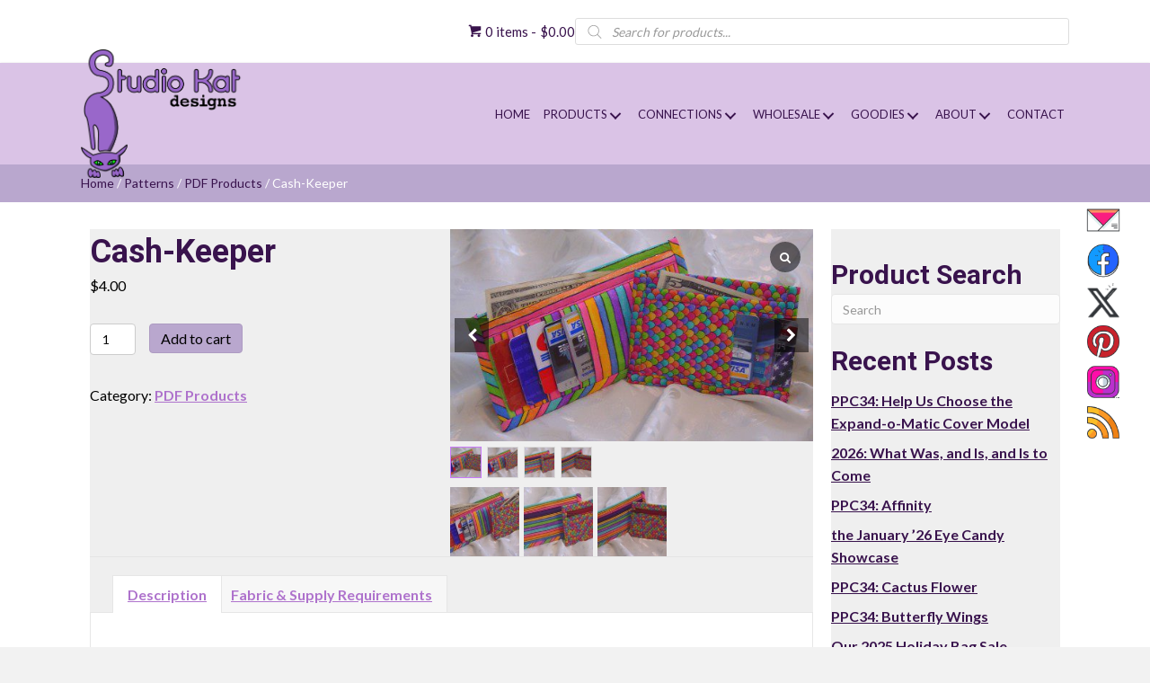

--- FILE ---
content_type: text/html;charset=UTF-8
request_url: https://okxob-zgpvh.maillist-manage.net/ua/Optin?od=11287ecc86c9bb&zx=13271108d&lD=11115a747ce38d8cb&n=11699f74d43fa03&sD=11115a747ce7121e3
body_size: 6315
content:

<!DOCTYPE html>
<html><head><title>StudioKat Designs Inc</title><meta CONTENT="width=device-width,initial-scale=1.0, maximum-scale=1.0, user-scalable=0" name="viewport"><meta http-equiv="X-UA-Compatible" content="IE=EmulateIE9" ><style>
@media only screen and (max-width: 319px){
#zcOptinSuccessPopup{
width:100% !important;
max-width:260px;
top:24% !important;
left:30% !important;
}
#THANKS_PAGE_BODY_PARENT{
width:100% !important;
}
#THANKS_PAGE_CONTAINER{
padding:0px !important;
}
#THANKSPAGE{
padding:10px !important;
}
#THANKS_PAGE_BODY{
padding:20px !important;
}
}
/*Major Mobiles*/
@media screen and (min-width: 320px) and (max-width: 580px){
#zcOptinSuccessPopup{
width:100% !important;
max-width:220px;
top:5% !important;
left:10% !important;
}
#THANKS_PAGE_BODY_PARENT{
width:100% !important;
}
#THANKS_PAGE_CONTAINER{
padding:0px !important;
}
#THANKSPAGE{
padding:10px !important;
}
#THANKS_PAGE_BODY{
padding:20px !important;
}
}
/*Nexus and iPhone 6,6s*/ 
@media screen and (min-width: 374px) and (max-width: 680px){
#zcOptinSuccessPopup{
width:100% !important;
max-width:220px;
top:5% !important;
left:18% !important;
}
#THANKS_PAGE_BODY_PARENT{
width:100% !important;
}
#THANKS_PAGE_CONTAINER{
padding:0px !important;
}
#THANKSPAGE{
padding:10px !important;
}
#THANKS_PAGE_BODY{
padding:20px !important;
}
}
@media screen and (min-width:581px) and (max-width: 767px){
#zcOptinSuccessPopup{
width:100% !important;
max-width:500px;
top:24% !important;
left:6% !important;
}
#THANKS_PAGE_BODY_PARENT{
width:100% !important;
}
#THANKS_PAGE_CONTAINER{
padding:0px !important;
}
#THANKSPAGE{
padding:10px !important;
}
#THANKS_PAGE_BODY{
padding:20px !important;
}
}
/* Desktops and laptops ----------- */
@media only screen  and (min-width : 1025px) {
#zcOptinSuccessPopup{
width:100% !important;
max-width:700px;
top:24% !important;
left:21% !important;
}
#THANKS_PAGE_BODY_PARENT{
width:100% !important;
}
#THANKS_PAGE_CONTAINER{
padding:0px !important;
}
#THANKSPAGE{
padding:10px !important;
}
#THANKS_PAGE_BODY{
padding:20px !important;
}
}
@media only screen and (min-width:1200) and (max-width: 1500px){
#zcOptinSuccessPopup{
width:100% !important;
max-width:700px;
top:24% !important;
left:20% !important;
}
#THANKS_PAGE_BODY_PARENT{
width:100% !important;
}
#THANKS_PAGE_CONTAINER{
padding:0px !important;
}
#THANKSPAGE{
padding:10px !important;
}
#THANKS_PAGE_BODY{
padding:20px !important;
}
}
@media only screen and (min-width:1501px) and (max-width: 1700px){
#zcOptinSuccessPopup{
width:100% !important;
max-width:700px;
top:24% !important;
left:25% !important;
}
#THANKS_PAGE_BODY_PARENT{
width:100% !important;
}
#THANKS_PAGE_CONTAINER{
padding:0px !important;
}
#THANKSPAGE{
padding:10px !important;
}
#THANKS_PAGE_BODY{
padding:20px !important;
}
}
/* Large Screens */
@media only screen  and (min-width : 1824px) {
#zcOptinSuccessPopup{
width:100% !important;
max-width:700px;
top:24% !important;
left:30% !important;
}
#THANKS_PAGE_BODY_PARENT{
width:100% !important;
}
#THANKS_PAGE_CONTAINER{
padding:0px !important;
}
#THANKSPAGE{
padding:10px !important;
}
#THANKS_PAGE_BODY{
padding:20px !important;
}
}
/* iPads*/
@media only screen and (min-width : 768px) and (max-width : 1024px){
#zcOptinSuccessPopup{
width:100% !important;
max-width:600px;
top:14% !important;
left:18.7% !important;
}
#THANKS_PAGE_BODY_PARENT{
width:100% !important;
}
#THANKS_PAGE_CONTAINER{
padding:0px !important;
}
#THANKSPAGE{
padding:10px !important;
}
#THANKS_PAGE_BODY{
padding:20px !important;
}
}
/* #customForm
{
width:100%;
} */
#customForm > div
{
margin: 0 auto
}
</style> 
			
<script type='text/JavaScript' id="cmpSFMinJs" src='https://static.zohocdn.com/campaign/static8/js/optin.min.7d194fa014886f5ee8a9141a6f1d6a6d.js' onload="setupSF('sf3za6188af5dbca2f80358622bf6a37773367a656faa3d3ac97b3ba1cdbff014162','ZCFORMVIEW',false)"></script></head><body><script>window.addEventListener('load', function () {
//setTimeout(function(){	
var pagetitle="";
if(document.getElementById("unauthPageTitle")!=null){
pagetitle=document.getElementById("unauthPageTitle").innerText.trim();
}
if(pagetitle==""||pagetitle==undefined)
{
//pagetitle= $("#orgNameFull").val();
pagetitle= document.getElementById("orgNameFull").value;
}
else{
document.title = pagetitle;
}
//},200);
}, false);
function changeDateFormatInForm(elementName)
{
var formattedDate = "";
var splitter = "";
var splitedFormat = new Array();
var dateFormat = document.getElementsByName("userDateFormat")[0].value;	
var givenDate = new Date(document.getElementsByName(elementName)[0].value);
if(dateFormat === "MMM dd, yyyy")
{
//Zoho Campaign's Default Date Format
splitedFormat[0] = "MMM "; //No I18N
splitedFormat[1] = "dd,"; //No I18N
splitedFormat[2] = "yyyy"; //No I18N
}
else
{
if(dateFormat.indexOf("-") !== -1)
{
splitter = "-";
}
else if(dateFormat.indexOf(".") !== -1)
{
splitter = ".";
}
else if(dateFormat.indexOf(" ") !== -1)
{
splitter = " ";
}
else if(dateFormat.indexOf("/") !== -1)
{
splitter = "/";
}
splitedFormat = dateFormat.split(splitter);
}
for(var i = 0;i < splitedFormat.length;i++)
{		
var splChar = "";
if(splitedFormat[i].indexOf(".") !== -1)
{
splChar = ".";
}
else if(splitedFormat[i].indexOf(" ") !== -1)
{
splChar = " ";
}
else if(splitedFormat[i].indexOf(",") !== -1)
{
splChar = ",";
}
if(splitedFormat[i].indexOf('m') !== -1 || splitedFormat[i].indexOf('M') !== -1)
{	
var month = givenDate.getMonth();
if(splitedFormat[i].toLocaleString().trim().length == 3)
{
month = monthShortNames[month];
}
else if(splitedFormat[i].toLocaleString().length == 4)
{
month = monthFullNames[month];
}
else
{
month += 1;
if(month.toLocaleString().length == 1 && splitedFormat[i].toLocaleString().length == 2)
{
month = "0" + month;
}
}
formattedDate = formattedDate + (i != 0 ? splitter : "") + month;
}
else if(splitedFormat[i].indexOf('Y') !== -1 || splitedFormat[i].indexOf('y') !== -1)
{
var year = givenDate.getFullYear();
if(splitedFormat[i].toLocaleString().length == 2)
{
year = givenDate.getFullYear().toString().substr(-2);
}
formattedDate = formattedDate + (i != 0 ? splitter : "") + year;
}
else if(splitedFormat[i].indexOf('D') !== -1 || splitedFormat[i].indexOf('d') !== -1)
{
var date = givenDate.getDate();	
if(date.toLocaleString().length == 1 && splitedFormat[i].toLocaleString().length > 1)
{
date = "0" + date;
}
formattedDate = formattedDate + (i != 0 ? splitter : "") + date;
}
if(splChar.length > 0)
{
formattedDate += splChar;
}
if(dateFormat === "MMM dd, yyyy" && splitedFormat[i].indexOf('d') !== -1)
{
formattedDate += " ";
}
if(formattedDate.indexOf("undefined") !== -1 || formattedDate.indexOf("NaN") !== -1)
{
formattedDate = "";
}
}
document.getElementsByName(elementName)[0].value = formattedDate;
}
document.addEventListener('DOMContentLoaded', function() {
var items = decodeURIComponent(window.location.search.substring(1)).split("&")
for(i=0; i<items.length;i++){
var item = items[i];
var keyValues = item.split("=");
console.log(keyValues);
var key = keyValues[0];
var value = keyValues[1];
if(key!="" && key!=undefined && value!="" && value!=undefined && document.getElementsByName(key)[0]!=undefined)
{
document.getElementsByName(key)[0].value = value;	
}
}
});</script><div name="signupFormContainer"><input type="hidden" id="signupTmplName" value="classic_popup_11"/>

<input type="hidden" value="0" id="recapThemeOptin"><input type="hidden" id="orgNameFull" value="StudioKat Designs Inc" />
<div id="sf3za6188af5dbca2f80358622bf6a37773367a656faa3d3ac97b3ba1cdbff014162" data-type="signupform"><html>  <head>  </head><body>   <div id="customForm" class="zh_magicformoutr classic_popup_11">    <meta charset="UTF-8"/>    <meta http-equiv="X-UA-Compatible" content="IE=edge"/>    <meta name="viewport" content="width=device-width, initial-scale=1"/>    <title>classic_popup_11</title>    <style>.zh_magicformoutr { display: inline-block; position: relative; margin: auto }.classic_popup_11 .zh_magicformcont { box-shadow: rgba(0, 0, 0, 0.16) 0px 0px 12px 3px; background-color: rgb(255, 255, 255); height: 410px; width: 650px; overflow: hidden; position: relative; background-size: 100% 100%; background-position: center }.classic_popup_11 .zh_magicformbg { width: 270px; height: 410px; float: left; overflow: hidden; position: absolute }.classic_popup_11 .zh_magicformbg img { width: 100%; padding: 18% 0 }.classic_popup_11 .zh_close { border: 1px solid rgb(68, 68, 68); width: 20px; height: 20px; position: absolute; right: -8px; top: -8px; background-color: rgb(68, 68, 68); border-radius: 50%; z-index: 1; cursor: pointer }.classic_popup_11 .zh_close:before { content: ""; position: absolute; width: 2px; height: 13px; background-color: rgb(255, 255, 255); top: 3.5px; left: 8.5px; transform: rotate(45deg) }.classic_popup_11 .zh_close:after { content: ""; position: absolute; width: 2px; height: 13px; background-color: rgb(255, 255, 255); top: 3.5px; left: 8.5px; transform: rotate(133deg) }.classic_popup_11 .zh_magicformtxt { padding: 0 30px 0 0; position: relative; float: left; width: 100%; box-sizing: border-box }.classic_popup_11 .zh_magicforhedone { background-color: rgba(0, 0, 0, 0); color: rgb(26, 26, 26); font-family: Arial; font-size: 18px; text-align: left; padding: 15px 0; width: 100% }.classic_popup_11 .zh_formcont { width: 340px; float: left; padding: 30px 0 5px 35px; box-sizing: border-box; position: absolute; right: 30px }.classic_popup_11 .zh_frominpcont { margin-top: 20px; width: 100%; float: left; height: 50px }.classic_popup_11 input[type="text"].zh_forminput { text-align: left; border-radius: 4px; outline: 0px; border: 0; width: 100%; height: 100%; color: rgb(146, 146, 144); font-family: Arial; box-sizing: border-box; font-size: 20px; padding: 2px; text-indent: 15px; position: relative; background-color: rgb(237, 237, 237) }.classic_popup_11 .zh_frombtncont { margin: 20px 0; width: 100%; float: left; height: 50px }.classic_popup_11 input[type="button"].zh_forminputbtn { text-align: center; -webkit-appearance: none; background-color: rgb(36, 125, 193); color: rgb(255, 255, 255); border: 1px solid rgb(36, 125, 193); font-family: Arial, Helvetica, sans-serif; font-size: 24px; border-radius: 4px; outline: 0; width: 100%; height: 100% }@media all and (max-width: 640px) {.classic_popup_11 .zh_magicformtxt { padding: 10px } .classic_popup_11 .zh_magicformcont { width: 100% !important; height: auto !important; border-width: 3px !important } .classic_popup_11 .zh_magicforhedone { width: 100% !important; height: unset !important; font-size: 20px !important; left: unset !important; top: unset !important } .classic_popup_11 .zh_magicforhedtwo { width: 100% !important; height: unset !important; left: unset !important; top: unset !important } .classic_popup_11 .zh_frominpcont { width: 100% !important; height: 45px !important } .classic_popup_11 .zh_frombtncont { width: 100% !important; height: 48px !important; margin: 20px 0 } .classic_popup_11 .zh_magicformbg { width: 100% !important; height: auto !important; text-align: center; left: unset !important; top: unset !important; position: unset !important } .classic_popup_11 .zh_magicformbg img { height: 150px; width: auto; padding: 3% 0 } .classic_popup_11 .zh_formcont { padding: 0px 20px; width: 100%; position: unset !important; right: unset !important } .classic_popup_11 input[type="text"].zh_forminput { font-size: 16px !important; left: unset !important; top: unset !important } .classic_popup_11 input[type="button"].zh_forminputbtn { font-size: 20px !important; left: unset !important; top: unset !important } }</style>    <div id="zh_close" iconnum="4" name="FORM_CLOSE" changetype="FORM_CLOSE" style="width: 25px; height: 25px; background-color: rgb(0, 0, 0); box-shadow: 0px 2px 2px 0px rgba(0, 0, 0, 0.2); border-radius: 100%; cursor: pointer; position: absolute; right: -8px; top: -8px; z-index: 1; visibility: visible">     <span style="background-color: rgb(255, 255, 255); content: &quot;&quot;; position: absolute; left: 11.5px; height: 14px; top: 6px; width: 2px; transform: rotate(45deg)"></span> <span style="background-color: rgb(255, 255, 255); content: &quot;&quot;; position: absolute; left: 11.5px; height: 14px; top: 6px; width: 2px; transform: rotate(-45deg)"></span>    </div>    <div class="zh_magicformcont" name="SIGNUP_BODY" changetype="ELEGANTFORM" style="border-style: solid; border-width: 3px">     <div class="zh_magicformtxt">      <div class="zh_magicformbg csrdrag" name="ELEGANTFORM_IMAGE" changetype="ELEGANTFORM_IMAGE" changeitem="ELEGANTFORM_IMAGE" style="width: 363px; height: 486px; opacity: 1; left: 22px; top: -47px">       <img style="visibility: visible" src="https://stratus.campaign-image.com/images/13271108d_kat_logo_trans_(1).png"/>      </div>      <form class="zh_formcont" method="POST" id="zcampaignOptinForm" target="_zcSignup" action="https://campaigns.zoho.com/weboptin.zc">       <div style="padding-right: 50px; box-sizing: border-box">        <div style="background-color: rgb(255, 235, 232); padding: 10px; color: rgb(210, 0, 0); font-size: 11px; margin: 0px 15px; border: 1px solid rgb(255, 217, 211); display: none; width: 100%; position: relative" id="errorMsgDiv" changetype="SIGNUP_ERROR">         &nbsp;&nbsp;Please correct the marked field(s) below.        </div>       </div>       <div id="SIGNUP_TEXT" name="SIGNUP_TEXT" changeitem="SIGNUP_TEXT" changetype="SIGNUP_TEXT" class="csrdrag zh_magicforhedone" style="position: relative; left: -162px; top: 119px; font-size: 26px; width: 490px; border-style: none">        Subscribe to our email list!         <br/>         Get access to bi-monthly specials, AND 15% off your 1st pattern purchase!       </div>       <div class="zh_frominpcont" style="width: 301px">        <input class="zh_forminput csrdrag" name="CONTACT_EMAIL" changetype="CONTACT_EMAIL" changeitem="SIGNUP_FORM_FIELD" type="text" id="CONTACT_EMAIL" placeholder="Email" autocomplete="off" style="left: 4px; top: 100px; border-color: rgb(26, 26, 26); border-style: solid; background-color: rgb(238, 222, 255); color: rgb(0, 0, 0); font-size: 22px"/>        <div style="position: relative !important; height: 0px !important; width: 0px !important; float: left !important"></div>        <div style="position: relative !important; height: 0px !important; width: 0px !important; float: left !important"></div>        <div style="position: relative !important; height: 0px !important; width: 0px !important; float: left !important"></div>        <div style="position: relative !important; height: 0px !important; width: 0px !important; float: left !important"></div>        <div style="position: relative !important; height: 0px !important; width: 0px !important; float: left !important"></div>       </div>       <div class="zh_frominpcont" style="display: none">        <input class="zh_forminput csrdrag" name="FIRSTNAME" changetype="FIRSTNAME" changeitem="SIGNUP_FORM_FIELD" type="text" id="FIRSTNAME" placeholder="Name" autocomplete="off" style="left: -162px; top: 421px"/>       </div>       <div class="zh_frombtncont">        <input class="zh_forminputbtn csrdrag" type="button" name="SIGNUP_SUBMIT_BUTTON" changetype="SIGNUP_SUBMIT_BUTTON" id="zcWebOptin" value="Get Started" style="position: relative; left: 4px; top: 93px; border-style: solid; border-width: 2px; border-color: rgb(0, 0, 0)"/>       </div>      </form>     </div>    </div><input type="hidden" id="zh_overlayColor" value="#5c6981"/><input type="hidden" id="zh_overlayOpacity" value="0.18"/><input type="hidden" id="zh_overlayNeeded" value="1"/><input type="hidden" id="ZCMP_afterResp" value="1"/>   </div>   </body></html>

<script type="text/javascript">var $zc = jQuery.noConflict();
if(jQuery !==undefined){ $=jQuery;}
//if($ZC !==undefined){ $ = $ZC}
$zc(document).ready(function(){	
if($zc("#1231074000003736035 #customForm").length > 0){
$zc("#1231074000003736035 zc-thumbimg").css("background-image",""); //No I18N
setTimeout(function(){
var $el = $zc("#1231074000003736035 zc-thumbimg #customForm");//NO I18N
var $elm = $zc("#1231074000003736035 zc-thumbimg #copyCodeHtml");//NO I18N
var elHeight = $el.outerHeight();
var elWidth = $el.outerWidth();
//console.log("elwidthheight",elWidth,elHeight);
var $wrapper = $zc("#1231074000003736035 zc-thumbimg");//No i18N
//console.log("wrapper W",$wrapper.width())
//console.log("wrapper H",$wrapper.height())
var scale, origin;
scale = Math.min($wrapper.width() / elWidth, $wrapper.height() / elHeight);
$elm.css({"transform-origin": "0% 0%",transform: "scale(" + scale + ")"});			
//$el.fadeIn();
$elm.animate({visibility: "visible"},1000);//No i18N
},301);
}	
else if($zc("#customForm").length > 0){
$zc("zc-thumbimg").css("background-image",""); //No I18N
setTimeout(function(){
var $el = $zc("zc-thumbimg #customForm");//NO I18N
var $elm = $zc("zc-thumbimg #copyCodeHtml");//NO I18N
var elHeight = $el.outerHeight();
var elWidth = $el.outerWidth();
//console.log("elwidthheight",elWidth,elHeight);
var $wrapper = $zc("zc-thumbimg");//No i18N
//console.log("wrapper W",$wrapper.width())
//console.log("wrapper H",$wrapper.height())
var scale, origin;
scale = Math.min($wrapper.width() / elWidth, $wrapper.height() / elHeight);
//console.log(scale);
$elm.css({"transform-origin": "0% 0%",transform: "scale(" + scale + ")"});
console.log("----------->"+scale);
//$el.fadeIn();
$elm.animate({visibility: "visible"},1000);//No i18N
},301);
}	
$zc("form").attr("action","https://campaigns.zoho.com/weboptin.zc"); //No I18N	
});</script>
		
<div id="zcHiddenFields"><!-- Do not edit the below Zoho Campaigns hidden tags -->




<input type='hidden' id='fieldBorder' value='' onload=""><input type='hidden' name='zc_trackCode' id="zc_trackCode" value="ZCFORMVIEW"><input type="hidden"  id="submitType" name="submitType" value="optinCustomView">


<input type="hidden"  name="zx" id="cmpZuid" value="13271108d">
<input type="hidden"  name="zcvers" value="2.0"><input type="hidden" id="mode" name="mode" value="OptinCreateView"><input type="hidden" id="document_domain" value="">
<input type="hidden" id="zc_Url" value="okxob-zgpvh.maillist-manage.net">
<input type="hidden" id="new_optin_response_in" value="0">
<input type="hidden" id="duplicate_optin_response_in" value="0">
<input type="hidden" id="zcFormType" name="zcFormType" value="POPUPFORM">
<input type="hidden" id="zc_formIx" name="zc_formIx" value="3za6188af5dbca2f80358622bf6a37773367a656faa3d3ac97b3ba1cdbff014162">

<!-- End of the campaigns hidden tags -->    
<input type="hidden" id="ZCMP_close" value="1"></div>
	

	
<script type ="text/javascript">$zc(document).ready(function(){
$zc("#customForm form").append($zc("#zcHiddenFields").html()); //No I18N
$zc("#zcHiddenFields,#zcTitle").remove(); //No I18N
});</script><style>
.animated {
-webkit-animation-duration: 1s;
animation-duration: 1s;
-webkit-animation-fill-mode: both;
animation-fill-mode: both;
}
@-webkit-keyframes shake {
0%, 100% {
-webkit-transform: translate3d(0, 0, 0);
transform: translate3d(0, 0, 0);
}
10%, 30%, 50%, 70%, 90% {
-webkit-transform: translate3d(-10px, 0, 0);
transform: translate3d(-10px, 0, 0);
}
20%, 40%, 60%, 80% {
-webkit-transform: translate3d(10px, 0, 0);
transform: translate3d(10px, 0, 0);
}
}
@keyframes shake {
0%, 100% {
-webkit-transform: translate3d(0, 0, 0);
transform: translate3d(0, 0, 0);
}
10%, 30%, 50%, 70%, 90% {
-webkit-transform: translate3d(-10px, 0, 0);
transform: translate3d(-10px, 0, 0);
}
20%, 40%, 60%, 80% {
-webkit-transform: translate3d(10px, 0, 0);
transform: translate3d(10px, 0, 0);
}
}
.shake {
-webkit-animation-name: shake;
animation-name: shake;
}
.zc_animated {
-webkit-animation-duration: 1s;
animation-duration: 1s;
-webkit-animation-fill-mode: both;
animation-fill-mode: both;
}
@-webkit-keyframes zc_bounceIn {
0%, 20%, 40%, 60%, 80%, 100% {
-webkit-transition-timing-function: cubic-bezier(0.215, 0.610, 0.355, 1.000);
transition-timing-function: cubic-bezier(0.215, 0.610, 0.355, 1.000);
}
0% {
opacity: 0;
-webkit-transform: scale3d(.3, .3, .3);
transform: scale3d(.3, .3, .3);
}
20% {
-webkit-transform: scale3d(1.1, 1.1, 1.1);
transform: scale3d(1.1, 1.1, 1.1);
}
40% {
-webkit-transform: scale3d(.9, .9, .9);
transform: scale3d(.9, .9, .9);
}
60% {
opacity: 1;
-webkit-transform: scale3d(1.03, 1.03, 1.03);
transform: scale3d(1.03, 1.03, 1.03);
}
80% {
-webkit-transform: scale3d(.97, .97, .97);
transform: scale3d(.97, .97, .97);
}
100% {
opacity: 1;
-webkit-transform: scale3d(1, 1, 1);
transform: scale3d(1, 1, 1);
}
}
@keyframes zc_bounceIn {
0%, 20%, 40%, 60%, 80%, 100% {
-webkit-transition-timing-function: cubic-bezier(0.215, 0.610, 0.355, 1.000);
transition-timing-function: cubic-bezier(0.215, 0.610, 0.355, 1.000);
}
0% {
opacity: 0;
-webkit-transform: scale3d(.3, .3, .3);
transform: scale3d(.3, .3, .3);
}
20% {
-webkit-transform: scale3d(1.1, 1.1, 1.1);
transform: scale3d(1.1, 1.1, 1.1);
}
40% {
-webkit-transform: scale3d(.9, .9, .9);
transform: scale3d(.9, .9, .9);
}
60% {
opacity: 1;
-webkit-transform: scale3d(1.03, 1.03, 1.03);
transform: scale3d(1.03, 1.03, 1.03);
}
80% {
-webkit-transform: scale3d(.97, .97, .97);
transform: scale3d(.97, .97, .97);
}
100% {
opacity: 1;
-webkit-transform: scale3d(1, 1, 1);
transform: scale3d(1, 1, 1);
}
}
.zc_bounceIn {
-webkit-animation-name: zc_bounceIn;
animation-name: zc_bounceIn;
-webkit-animation-duration: .75s;
animation-duration: .75s;
}
@-webkit-keyframes zc_bounceInDown {
0%, 60%, 75%, 90%, 100% {
-webkit-transition-timing-function: cubic-bezier(0.215, 0.610, 0.355, 1.000);
transition-timing-function: cubic-bezier(0.215, 0.610, 0.355, 1.000);
}
0% {
opacity: 0;
-webkit-transform: translate3d(0, -3000px, 0);
transform: translate3d(0, -3000px, 0);
}
60% {
opacity: 1;
-webkit-transform: translate3d(0, 25px, 0);
transform: translate3d(0, 25px, 0);
}
75% {
-webkit-transform: translate3d(0, -10px, 0);
transform: translate3d(0, -10px, 0);
}
90% {
-webkit-transform: translate3d(0, 5px, 0);
transform: translate3d(0, 5px, 0);
}
100% {
-webkit-transform: none;
transform: none;
}
}
@keyframes zc_bounceInDown {
0%, 60%, 75%, 90%, 100% {
-webkit-transition-timing-function: cubic-bezier(0.215, 0.610, 0.355, 1.000);
transition-timing-function: cubic-bezier(0.215, 0.610, 0.355, 1.000);
}
0% {
opacity: 0;
-webkit-transform: translate3d(0, -3000px, 0);
transform: translate3d(0, -3000px, 0);
}
60% {
opacity: 1;
-webkit-transform: translate3d(0, 25px, 0);
transform: translate3d(0, 25px, 0);
}
75% {
-webkit-transform: translate3d(0, -10px, 0);
transform: translate3d(0, -10px, 0);
}
90% {
-webkit-transform: translate3d(0, 5px, 0);
transform: translate3d(0, 5px, 0);
}
100% {
-webkit-transform: none;
transform: none;
}
}
.zc_bounceInDown {
-webkit-animation-name: zc_bounceInDown;
animation-name: zc_bounceInDown;
}
@-webkit-keyframes zc_bounceInUp {
0%, 60%, 75%, 90%, 100% {
-webkit-transition-timing-function: cubic-bezier(0.215, 0.610, 0.355, 1.000);
transition-timing-function: cubic-bezier(0.215, 0.610, 0.355, 1.000);
}
0% {
opacity: 0;
-webkit-transform: translate3d(0, 3000px, 0);
transform: translate3d(0, 3000px, 0);
}
60% {
opacity: 1;
-webkit-transform: translate3d(0, -20px, 0);
transform: translate3d(0, -20px, 0);
}
75% {
-webkit-transform: translate3d(0, 10px, 0);
transform: translate3d(0, 10px, 0);
}
90% {
-webkit-transform: translate3d(0, -5px, 0);
transform: translate3d(0, -5px, 0);
}
100% {
-webkit-transform: translate3d(0, 0, 0);
transform: translate3d(0, 0, 0);
}
}
@keyframes zc_bounceInUp {
0%, 60%, 75%, 90%, 100% {
-webkit-transition-timing-function: cubic-bezier(0.215, 0.610, 0.355, 1.000);
transition-timing-function: cubic-bezier(0.215, 0.610, 0.355, 1.000);
}
0% {
opacity: 0;
-webkit-transform: translate3d(0, 3000px, 0);
transform: translate3d(0, 3000px, 0);
}
60% {
opacity: 1;
-webkit-transform: translate3d(0, -20px, 0);
transform: translate3d(0, -20px, 0);
}
75% {
-webkit-transform: translate3d(0, 10px, 0);
transform: translate3d(0, 10px, 0);
}
90% {
-webkit-transform: translate3d(0, -5px, 0);
transform: translate3d(0, -5px, 0);
}
100% {
-webkit-transform: translate3d(0, 0, 0);
transform: translate3d(0, 0, 0);
}
}
.zc_bounceInUp {
-webkit-animation-name: zc_bounceInUp;
animation-name: zc_bounceInUp;
}
@-webkit-keyframes zc_fadeIn {
0% {opacity: 0;}
100% {opacity: 1;}
}
@keyframes zc_fadeIn {
0% {opacity: 0;}
100% {opacity: 1;}
}
.zc_fadeIn {
-webkit-animation-name: zc_fadeIn;
animation-name: zc_fadeIn;
}
@-webkit-keyframes zc_fadeInDown {
0% {
opacity: 0;
-webkit-transform: translate3d(0, -100%, 0);
transform: translate3d(0, -100%, 0);
}
100% {
opacity: 1;
-webkit-transform: none;
transform: none;
}
}
@keyframes zc_fadeInDown {
0% {
opacity: 0;
-webkit-transform: translate3d(0, -100%, 0);
transform: translate3d(0, -100%, 0);
}
100% {
opacity: 1;
-webkit-transform: none;
transform: none;
}
}
.zc_fadeInDown {
-webkit-animation-name: zc_fadeInDown;
animation-name: zc_fadeInDown;
}
@-webkit-keyframes zc_fadeInUp {
0% {
opacity: 0;
-webkit-transform: translate3d(0, 100%, 0);
transform: translate3d(0, 100%, 0);
}
100% {
opacity: 1;
-webkit-transform: none;
transform: none;
}
}
@keyframes zc_fadeInUp {
0% {
opacity: 0;
-webkit-transform: translate3d(0, 100%, 0);
transform: translate3d(0, 100%, 0);
}
100% {
opacity: 1;
-webkit-transform: none;
transform: none;
}
}
.zc_fadeInUp {
-webkit-animation-name: zc_fadeInUp;
animation-name: zc_fadeInUp;
}
@-webkit-keyframes zc_flipInX {
0% {
-webkit-transform: perspective(400px) rotate3d(1, 0, 0, 90deg);
transform: perspective(400px) rotate3d(1, 0, 0, 90deg);
-webkit-transition-timing-function: ease-in;
transition-timing-function: ease-in;
opacity: 0;
}
40% {
-webkit-transform: perspective(400px) rotate3d(1, 0, 0, -20deg);
transform: perspective(400px) rotate3d(1, 0, 0, -20deg);
-webkit-transition-timing-function: ease-in;
transition-timing-function: ease-in;
}
60% {
-webkit-transform: perspective(400px) rotate3d(1, 0, 0, 10deg);
transform: perspective(400px) rotate3d(1, 0, 0, 10deg);
opacity: 1;
}
80% {
-webkit-transform: perspective(400px) rotate3d(1, 0, 0, -5deg);
transform: perspective(400px) rotate3d(1, 0, 0, -5deg);
}
100% {
-webkit-transform: perspective(400px);
transform: perspective(400px);
}
}
@keyframes zc_flipInX {
0% {
-webkit-transform: perspective(400px) rotate3d(1, 0, 0, 90deg);
transform: perspective(400px) rotate3d(1, 0, 0, 90deg);
-webkit-transition-timing-function: ease-in;
transition-timing-function: ease-in;
opacity: 0;
}
40% {
-webkit-transform: perspective(400px) rotate3d(1, 0, 0, -20deg);
transform: perspective(400px) rotate3d(1, 0, 0, -20deg);
-webkit-transition-timing-function: ease-in;
transition-timing-function: ease-in;
}
60% {
-webkit-transform: perspective(400px) rotate3d(1, 0, 0, 10deg);
transform: perspective(400px) rotate3d(1, 0, 0, 10deg);
opacity: 1;
}
80% {
-webkit-transform: perspective(400px) rotate3d(1, 0, 0, -5deg);
transform: perspective(400px) rotate3d(1, 0, 0, -5deg);
}
100% {
-webkit-transform: perspective(400px);
transform: perspective(400px);
}
}
.zc_flipInX {
-webkit-backface-visibility: visible !important;
backface-visibility: visible !important;
-webkit-animation-name: zc_flipInX;
animation-name: zc_flipInX;
}
@-webkit-keyframes zc_flipInY {
0% {
-webkit-transform: perspective(400px) rotate3d(0, 1, 0, 90deg);
transform: perspective(400px) rotate3d(0, 1, 0, 90deg);
-webkit-transition-timing-function: ease-in;
transition-timing-function: ease-in;
opacity: 0;
}
40% {
-webkit-transform: perspective(400px) rotate3d(0, 1, 0, -20deg);
transform: perspective(400px) rotate3d(0, 1, 0, -20deg);
-webkit-transition-timing-function: ease-in;
transition-timing-function: ease-in;
}
60% {
-webkit-transform: perspective(400px) rotate3d(0, 1, 0, 10deg);
transform: perspective(400px) rotate3d(0, 1, 0, 10deg);
opacity: 1;
}
80% {
-webkit-transform: perspective(400px) rotate3d(0, 1, 0, -5deg);
transform: perspective(400px) rotate3d(0, 1, 0, -5deg);
}
100% {
-webkit-transform: perspective(400px);
transform: perspective(400px);
}
}
@keyframes zc_flipInY {
0% {
-webkit-transform: perspective(400px) rotate3d(0, 1, 0, 90deg);
transform: perspective(400px) rotate3d(0, 1, 0, 90deg);
-webkit-transition-timing-function: ease-in;
transition-timing-function: ease-in;
opacity: 0;
}
40% {
-webkit-transform: perspective(400px) rotate3d(0, 1, 0, -20deg);
transform: perspective(400px) rotate3d(0, 1, 0, -20deg);
-webkit-transition-timing-function: ease-in;
transition-timing-function: ease-in;
}
60% {
-webkit-transform: perspective(400px) rotate3d(0, 1, 0, 10deg);
transform: perspective(400px) rotate3d(0, 1, 0, 10deg);
opacity: 1;
}
80% {
-webkit-transform: perspective(400px) rotate3d(0, 1, 0, -5deg);
transform: perspective(400px) rotate3d(0, 1, 0, -5deg);
}
100% {
-webkit-transform: perspective(400px);
transform: perspective(400px);
}
}
.zc_flipInY {
-webkit-backface-visibility: visible !important;
backface-visibility: visible !important;
-webkit-animation-name: zc_flipInY;
animation-name: zc_flipInY;
}
@-webkit-keyframes zc_zoomIn {
0% {
opacity: 0;
-webkit-transform: scale3d(.3, .3, .3);
transform: scale3d(.3, .3, .3);
}
50% {
opacity: 1;
}
}
@keyframes zc_zoomIn {
0% {
opacity: 0;
-webkit-transform: scale3d(.3, .3, .3);
transform: scale3d(.3, .3, .3);
}
50% {
opacity: 1;
}
}
.zc_zoomIn {
-webkit-animation-name: zc_zoomIn;
animation-name: zc_zoomIn;
}
</style>
</div>
<div style="position:relative;"><div id="Zc_SignupSuccess" style="display:none;position:absolute;margin-left:4%;width:90%;background-color: white; padding: 3px; border: 3px solid rgb(194, 225, 154);margin-bottom:10px;word-break: break-all;"><table width="100%" cellpadding="0" cellspacing="0" border="0"><tr><td width="10%"><img class="successicon" src="//campaigns.zoho.com/images/challangeiconenable.jpg" align="absmiddle"></td><td><span id="signupSuccessMsg" style="color: rgb(73, 140, 132); font-family: sans-serif; font-size: 14px;word-break:break-word"> &nbsp;&nbsp;Thank you for Signing Up</span></td></tr></table></div></div><div id="zcOptinOverLay" oncontextmenu="return false" style="display:none;text-align: center; background-color: rgb(0, 0, 0); opacity: 0.5; z-index: 100; position: fixed; width: 100%; top: 0px; left: 0px; height: 988px;"></div><div id='zcOptinSuccessPopup' style="margin:0px auto;display:none;z-index: 9999;width: 800px; height:24%;top: 84px;position: fixed; left: 26%;background-color: #FFFFFF;border-color: #E6E6E6; border-style: solid; border-width: 1px;  box-shadow: 0 1px 10px #424242;padding: 35px;"><span style="position: absolute;top: -16px;right: -14px;z-index:1;cursor: pointer;" onclick="closeSuccessPopup()"><img src="//campaigns.zoho.com/images/videoclose.png"></span><div id="zcOptinSuccessPanel"></div></div></div></body>

--- FILE ---
content_type: application/javascript;charset=UTF-8
request_url: https://campaigns.zoho.com/ua/TrailEvent?callback=processData&category=getPopupUrl&signupFormIx=3za6188af5dbca2f80358622bf6a37773367a656faa3d3ac97b3ba1cdbff014162&ind=0
body_size: 477
content:
zcPopupUrlCallback({status:"200", url:"https://okxob-zgpvh.maillist-manage.net/ua/Optin?od=11287ecc86c9bb&zx=13271108d&lD=11115a747ce38d8cb&n=11699f74d43fa03&sD=11115a747ce7121e3",ind:"0"});


--- FILE ---
content_type: application/javascript;charset=UTF-8
request_url: https://okxob-zgpvh.maillist-manage.net/ua/TrailEvent?category=update&action=view&trackingCode=ZCFORMVIEW&viewFrom=URL_ACTION&zx=13271108d&signupFormIx=3za6188af5dbca2f80358622bf6a37773367a656faa3d3ac97b3ba1cdbff014162&zcvers=2.0&source=https%3A%2F%2Fstudiokatdesigns.com%2Fproduct%2Fcash-keeper%2F&fromPopup=true
body_size: 805
content:
zcParamsCallback({orgIx:"3zd6535c021ae36996fabd27150703b2f6ada8157a929d4e6b192beabb1d527cb8", actIx:"3z05902cb37cda4794ec44475e32dfeb50656da71bd81328a7818a1a4ce2d46ba6",custIx:"3z6f0e9c980f7f6290de9525eeea86b1dbb38da44b096bb4c709577a4ce24b5ab5"});
zcSFReferrerCallback({status:"200",encryptSFId:"3za6188af5dbca2f80358622bf6a37773367a656faa3d3ac97b3ba1cdbff014162",zc_ref:"3z6f0e9c980f7f6290de9525eeea86b1db768bdd1d9143040d492c8cd9d8b9bacc",cntrIx:"3za6188af5dbca2f80358622bf6a37773366cb454f6f446c46d8ee3c880bca617f"});


--- FILE ---
content_type: application/javascript;charset=UTF-8
request_url: https://maillist-manage.com/ua/TrailEvent?callback=processData&category=loadPopups&zx=3z5819ce6c478318b21f563a6b9c0d2770&signupFormIx=3za6188af5dbca2f80358622bf6a37773367a656faa3d3ac97b3ba1cdbff014162&trackingCode=ZCFORMVIEW&isPreview=false&source=https%3A%2F%2Fstudiokatdesigns.com%2Fproduct%2Fcash-keeper%2F
body_size: 584
content:
zcSFPopupCallback({form_id:"3za6188af5dbca2f80358622bf6a37773367a656faa3d3ac97b3ba1cdbff014162",criteria:"on enter_0",cust:"Center_SlideFromLeft",isPrvw:"false",isCkReq:"1",trigger_interval:"dayinterval_1",succ_interval:"nextpopupinterval_1",mgFormType:"classic_popup",trackingCode:"ZCFORMVIEW"});
